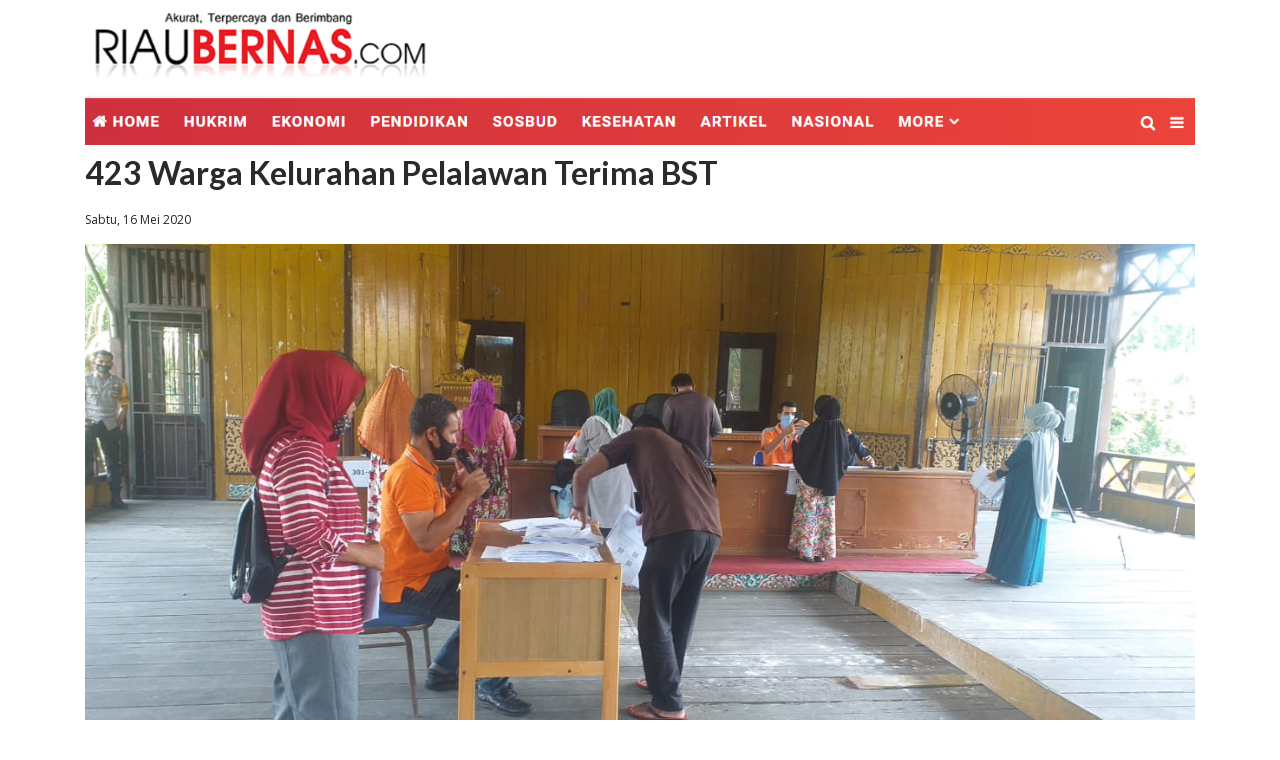

--- FILE ---
content_type: text/html; charset=UTF-8
request_url: https://riaubernas.com/news/cetak/5896/423-warga-kelurahan-pelalawan-terima-bst
body_size: 3223
content:
<!DOCTYPE html>
<!--[if IE 9 ]>
<html class="ie ie9" lang="en-US">
   <![endif]-->
<html lang="id">
<head>
<meta charset="UTF-8">
<meta http-equiv="X-UA-Compatible" content="IE=edge">
<meta name="viewport" content="width=device-width, initial-scale=1">
<link rel="preconnect" href="https://fonts.googleapis.com">
<link rel="preconnect" href="https://fonts.gstatic.com" crossorigin>
<link href="https://fonts.googleapis.com/css2?family=Lato:ital,wght@0,400;0,700;1,400;1,700&family=Open+Sans:ital,wght@0,400;0,500;0,600;0,700;1,400;1,500;1,600;1,700&display=swap" rel="stylesheet">
  <!-- Stylesheets-->
   <link rel="stylesheet" href="https://riaudaily.com/bootstrap_cetak.css" type="text/css" media="all" />
   
   <link rel="stylesheet" href="https://riaudaily.com/style_cetak.css" type="text/css" media="all" />
   <link rel="stylesheet" href="https://riaudaily.com/responsiveve_cetak.css" type="text/css" media="all" />
   <link rel="stylesheet" href="https://riaudaily.com/main.css" type="text/css" media="all" />

    
 
<style type="text/css">
    .pagination {

     display: flex;

     padding-left: 0;

     list-style: none;

     border-radius: 0.25rem

 }

 .page-link {

     color: black

 }



 .pagination .page-item {

     margin: 0 .25rem

 }



 .pagination-success .page-item.active .page-link a {

     background: #f09f40 !important;

     border-color: #f09f40 !important;

 }

 
.endmark td{
    width:50% !important;
}
.endmark td img{
    width:100% !important;
    border-radius: 5px !important;
    vertical-align:text-top !important;
}
.endmark td figure {
    display: block;
    margin-block-start: 0em !important;
    margin-block-end: 0em !important;
    margin-inline-start: 0px !important;
    margin-inline-end: 0px !important;
}
.endmark img{
    width:100% !important;
    border-radius: 5px !important;
}
 .pagination.pagination-rounded-flat .page-item .page-link a {

    border: none;

    border-radius: 50px !important;

}



.pagination > li > a, .pagination > li > span {

    border-radius: 50px !important;

  position: relative;

  font-size: 14px;

  font-weight: 400;

  float: left;

  padding: 6px 12px;

  margin-left: -1px;

  line-height: 1.42857143;

  color: #111;

  text-decoration: none;

  background-color: #fff;

  border: 1px solid #ddd;

}

.pagination > li > a:hover, .pagination > li > span {

  color: #111;



}

.pagination > .active > a, .pagination > .active > span, .pagination > .active > a:hover, .pagination > .active > span:hover, .pagination > .active > a:focus, .pagination > .active > span:focus {

  z-index: 3;

  color: #fff;

  cursor: default;

  background-color: #f09f40;

  border-color: #f09f40;

}



.paging--article {

    padding: 10px 15px;

    display: -webkit-box;

    display: -ms-flexbox;

    display: -webkit-flex;

    display: flex;

border-radius: 5px;

background-color: #f2f2f2;



}

.paging__teaser {

    padding: 7px 0 0;

    width: 70px;

}



.paging__wrap {

    padding: 0;

}

.paging__teaser {

    font-size: 14px;

    line-height: 1.5;

    font-weight: 600;

}
</style>

</head>

<body class="mobile_nav_class jl-has-sidebar" onLoad="window.print();">
  <div class="container">
    <img width="100%" src="https://riaubernas.com/avg8.png" alt=""/>
</div>



<section id="content_mainv" class="clearfix jl_spost">
    <div class="container">
        <div class="row main_content">
            <div class="col-xs-12">
                <div class="widget_container content_page">
                    <!-- start post -->

                       
  
          <div class="post-2808 post type-post status-publish format-standard has-post-thumbnail hentry category-business tag-gaming tag-morning tag-relaxing" id="post-2808">
                        <div class="single_section_content box blog_large_post_style">
                            <div class="jl_single_style2">
    <div class="single_post_entry_content single_bellow_left_align jl_top_single_title jl_top_title_feature">
                                                         <h1 class="single_post_title_main">
            423 Warga Kelurahan Pelalawan Terima BST  </h1>
                                                                
                                    <span class="single-post-meta-wrapper">

        
<div class="row">
<div class="col-md-7 col-xs-12">
<div class="auth">
<div class="author-info">
                                   
                                   
                                       
                                        <p>
                                          Sabtu, 16 Mei 2020                                   </p>

                                  
                                </div>
                            </div>
</div>
 <div class="col-md-5 col-xs-3 hidden-xs hidden-sm">
<div align="right">
</div>
</div>
</div>                           
                                   </div>
                                  
            <div class="single_content_header jl_single_feature_below">
               
            <div class="image-post-thumbx jlsingle-title-above">
                 
                <img width="100%" src="https://riaubernas.com/assets/berita/original/11160815088-img-20200516-wa0054.jpg" alt="423 Warga Kelurahan Pelalawan Terima BST"/>
                <div class="caption"><small>Penerima manfaat BST Kelurahan Pelalawan mengambil bantuan yang diserahkan oleh petugas Kantor Pos di Balai Datuk Penghulu Koto Kelurahan Pelalawan</small></div> 
                </div>
        </div>
            </div>                            
            
            <div class="post_content">
                 <div class="shareku mb-15">

  <div class="clearfix"></div>
</div> 

<div class="endmark">


<p>PELALAWAN (Riaubernas) - Sepekan jelang hari kemenangan, hari raya Idul Fitri yang jatuh tanggal 24 bulan ini, masyarakat Kelurahan Pelalawan Kecamatan Pelalawan Kabupaten Pelalawan ketiban berkat bulan suci Ramadhan.

<p>Warga Kelurahan Pelalawan yang beruntung tersebut merupakan masyarakat yang terdampak pendemi Covid 19, yang merasakan kesusahan ekonomi karena sulitnya berusaha guna mencukupi kebutuhan rumah tangga. 
           

                           


<p>Bantuan dari program Bantuan Sosial Tunai (BST) Kementerian Sosial RI ini teruntuk 423 Kepala Keluarga (KK). Dengan nilai bantuan sebesar Rp. 600.000 per keluarga penerima manfaat.&nbsp;

<p>Untuk penyerahan bantuan tersebut diambil oleh warga penerima manfaat di Balai Datuk Penghulu Koto Kelurahan Pelalawan oleh petugas kantor pos yang sengaja datang melayani warga untuk pencairan tahap pertama bulan ini.

<p>&quot; Hari ini, sekitar 423 KK menerima bantuan BST dari Kementerian Sosial, warga yang menerima itu adalah warga yang terdampak musibah Corona ,&quot; terang Ketua Tenaga Kesejahteraan Sosial Kecamatan (TKSK) Pelalawan Mahyudin kepada media ini, Sabtu (16/5/2020).
           

                           


<p>Lebih lanjut dikatakan Mahyudin, sejatinya, pihaknya sudah mengusulkan 518 KK sebagai penerima manfaat BST ke pemerintah, namun kenyataannya baru bisa terealisasi saat ini sebanyak 423 KK, namun dirinya tetap akan memperjuangkan 95 KK lainnya agar bisa mendapatkan hal yang sama dari Kementerian Sosial dalam bentuk BST itu.

<p>&quot;Bagi keluarga yang belum menerima akan kita urus secepatnya agar bisa kembali menerima sesuai jumlah yang kita usulkan,&quot; janjinya

<p>Senada dengan Mahyudin, staf Kessos Kantor Camat Pelalawan, Dedi Suwandi mengatakan, ditengah wabah Covid 19 ini, di saat aktifitas warga di batasi, menjadikan warga kesusahan dalam berusaha mencukupi kebutuhan rumah tangga, dengan adanya bantuan BST ini, akan sangat membantu ratusan keluarga dalam menghadapi hari raya Idul Fitri.

<p>&quot;Semoga bantuan dari Kemensos ini bermanfaat bagi keluarga keluarga penerima dalam menyambut hari raya idul Fitri di tengah wabah Corona, &quot; harap Dedi Suwandi

<p>Salah seorang warga penerima manfaat BST, Amrizal merasa sangat bersyukur dengan datangnya bantuan pemerintah sebesar Rp. 600.000 kepada warga yang terkena dampak Covid 19 dalam menghadapi lebaran Idul Fitri. Bantuan sangat berarti karena sulitnya situasi ekonomi saat ini.

<p>&quot;Alhamdulillah, saat situasi ekonomi sulit, bantuan BST datang jelang lebaran, kita sangat bersyukur,&quot; akunya

<p>Masih kata Amrizal, dirinya berharap 95 KK yang lain, yang belum kebagian BST kali ini, dapat segera di berikan pada tahap berikutnya.

<p>&quot;Harapan kita, semua warga yang terdampak Covid 19 itu terima semua, kita sama sama susah, harus sama sama pula bergembira jelang lebaran ini, semoga saudara saudara saya yang lain yang belum dapat BST kali ini segera mendapatkannya,&quot; harapnya (Toni) 
 

                                                                                               
      
    </div>                                                                                                                             
                                
                                                              
                                                           
      <div class="clearfix"></div>                    

 <div class="shareku mb-15 mt-15">
   
<div class="sharethis-inline-share-buttons"></div>
  <div class="clearfix"></div>
</div>
  
                                             <div class="clearfix"></div>
                            </div>
                                                        <div class="clearfix"></div>
       

              <span class="jl_none_space"></span>    
                          
     <div class="related-posts2">     
                                


<div>
   
     <div class="clearfix"></div>                                                                                                
</div></div>
                    

<div class="clearfix"></div>
<div class="related-postsv">





                            </div>
                                     
  
                                </div>
                    </div>
                    <!-- end post -->
                    <div class="brack_space"></div>
                </div>
            </div>

                

            </div>
                    </div>
</section>
<!-- end content -->




 
    
